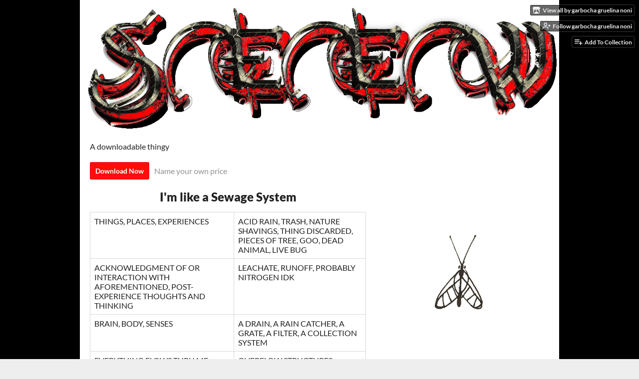

--- FILE ---
content_type: text/html
request_url: https://dirtywatertube.itch.io/seew-issue1
body_size: 6992
content:
<!DOCTYPE HTML><html lang="en"><head><meta charset="UTF-8"/><meta content="#000000" name="theme-color"/><meta content="https://img.itch.zone/aW1nLzUzNjY3MTYucG5n/original/Wc4FoP.png" property="og:image"/><link rel="icon" href="https://img.itch.zone/aW1nLzUzNjY3MTYucG5n/32x32%23b/mZ0H0A.png" type="image/png"/><meta content="itch.io" property="og:site_name"/><meta content="4503599627724030" property="twitter:account_id"/><meta content="THIS IS THE OCEAN. YOU ARE THE OCEAN. SORRY." property="og:description"/><meta content="THIS IS THE OCEAN. YOU ARE THE OCEAN. SORRY." name="description"/><meta content="width=device-width, initial-scale=1" name="viewport"/><meta content="games/915127" name="itch:path"/><meta content="@itchio" name="twitter:site"/><meta content="SEEW issue#1 by garbocha gruelina noni" name="twitter:title"/><meta content="THIS IS THE OCEAN. YOU ARE THE OCEAN. SORRY." name="twitter:description"/><meta content="summary_large_image" name="twitter:card"/><meta content="https://img.itch.zone/aW1nLzUzNjY3MTYucG5n/508x254%23mbb/e4fPBV.png" property="twitter:image"/><meta content="https://dirtywatertube.itch.io/seew-issue1" name="twitter:url"/><script type="application/ld+json">{"@type":"BreadcrumbList","itemListElement":[{"item":{"@id":"https:\/\/itch.io\/books","name":"Books"},"@type":"ListItem","position":1},{"item":{"@id":"https:\/\/itch.io\/books\/free","name":"Free"},"@type":"ListItem","position":2}],"@context":"http:\/\/schema.org"}</script><script type="application/ld+json">{"description":"THIS IS THE OCEAN. YOU ARE THE OCEAN. SORRY.","@type":"Product","name":"SEEW issue#1","@context":"http:\/\/schema.org\/"}</script><title>SEEW issue#1 by garbocha gruelina noni</title><meta name="csrf_token" value="WyJPc1RiIiwxNzY5MDEwNzcwLCJ3TnBlRjdFSE1VcE1OODQiXQ==.8tIzF2SPhpUOuw1QnLGsBz+tsYI=" /><link rel="stylesheet" href="https://static.itch.io/game.css?1768785863"/><script type="text/javascript">window.itchio_translations_url = 'https://static.itch.io/translations';</script><script src="https://static.itch.io/lib.min.js?1768785863" type="text/javascript"></script><script src="https://static.itch.io/bundle.min.js?1768785863" type="text/javascript"></script><script src="https://static.itch.io/lib/jquery.maskMoney.js" type="text/javascript"></script><script id="lib_react_src" data-src="https://static.itch.io/react.min.js?1768785863"></script><script src="https://static.itch.io/game.min.js?1768785863" type="text/javascript"></script><script type="text/javascript">I.current_user = null;I.subdomain = true;</script><script type="text/javascript">if (!window.location.hostname.match(/localhost/)) {      window.dataLayer = window.dataLayer || [];
      function gtag(){dataLayer.push(arguments);}
      gtag('js', new Date());
      gtag('config', "G-36R7NPBMLS", {});
      (function(d, t, s, m) {
        s = d.createElement(t);
        s.src = "https:\/\/www.googletagmanager.com\/gtag\/js?id=G-36R7NPBMLS";
        s.async = 1;
        m = d.getElementsByTagName(t)[0];
        m.parentNode.insertBefore(s, m);
      })(document, "script");
      }</script><style id="game_theme" type="text/css">:root{--itchio_ui_bg: #282828;--itchio_ui_bg_dark: #222222}.wrapper{--itchio_font_family: Lato;--itchio_bg_color: #000000;--itchio_bg2_color: rgba(255, 255, 255, 1);--itchio_bg2_sub: #e5e5e5;--itchio_text_color: #222222;--itchio_link_color: #ff0c0c;--itchio_border_color: #d8d8d8;--itchio_button_color: #ff0c0c;--itchio_button_fg_color: #ffffff;--itchio_button_shadow_color: #ff2525;background-color:#000000;/*! */  /* */}.inner_column{color:#222222;font-family:Lato,Lato,LatoExtended,sans-serif;background-color:rgba(255, 255, 255, 1)}.inner_column ::selection{color:#ffffff;background:#ff0c0c}.inner_column ::-moz-selection{color:#ffffff;background:#ff0c0c}.inner_column h1,.inner_column h2,.inner_column h3,.inner_column h4,.inner_column h5,.inner_column h6{font-family:inherit;font-weight:900;color:inherit}.inner_column a,.inner_column .footer a{color:#ff0c0c}.inner_column .button,.inner_column .button:hover,.inner_column .button:active{background-color:#ff0c0c;color:#ffffff;text-shadow:0 1px 0px #ff2525}.inner_column hr{background-color:#d8d8d8}.inner_column table{border-color:#d8d8d8}.inner_column .redactor-box .redactor-toolbar li a{color:#ff0c0c}.inner_column .redactor-box .redactor-toolbar li a:hover,.inner_column .redactor-box .redactor-toolbar li a:active,.inner_column .redactor-box .redactor-toolbar li a.redactor-act{background-color:#ff0c0c !important;color:#ffffff !important;text-shadow:0 1px 0px #ff2525 !important}.inner_column .redactor-box .redactor-toolbar .re-button-tooltip{text-shadow:none}.game_frame{background:#e5e5e5;/*! */  /* */}.game_frame .embed_info{background-color:rgba(255, 255, 255, 0.85)}.game_loading .loader_bar .loader_bar_slider{background-color:#ff0c0c}.view_game_page .reward_row,.view_game_page .bundle_row{border-color:#e5e5e5 !important}.view_game_page .game_info_panel_widget{background:rgba(229, 229, 229, 1)}.view_game_page .star_value .star_fill{color:#ff0c0c}.view_game_page .rewards .quantity_input{background:rgba(255, 255, 255, 1);border-color:rgba(34, 34, 34, 0.5);color:#222222}.view_game_page .right_col{display:block}.game_devlog_page li .meta_row .post_likes{border-color:#e5e5e5}.game_devlog_post_page .post_like_button{box-shadow:inset 0 0 0 1px #d8d8d8}.game_comments_widget .community_post .post_footer a,.game_comments_widget .community_post .post_footer .vote_btn,.game_comments_widget .community_post .post_header .post_date a,.game_comments_widget .community_post .post_header .edit_message{color:rgba(34, 34, 34, 0.5)}.game_comments_widget .community_post .reveal_full_post_btn{background:linear-gradient(to bottom, transparent, #ffffff 50%, #ffffff);color:#ff0c0c}.game_comments_widget .community_post .post_votes{border-color:rgba(34, 34, 34, 0.2)}.game_comments_widget .community_post .post_votes .vote_btn:hover{background:rgba(34, 34, 34, 0.05)}.game_comments_widget .community_post .post_footer .vote_btn{border-color:rgba(34, 34, 34, 0.5)}.game_comments_widget .community_post .post_footer .vote_btn span{color:inherit}.game_comments_widget .community_post .post_footer .vote_btn:hover,.game_comments_widget .community_post .post_footer .vote_btn.voted{background-color:#ff0c0c;color:#ffffff;text-shadow:0 1px 0px #ff2525;border-color:#ff0c0c}.game_comments_widget .form .redactor-box,.game_comments_widget .form .click_input,.game_comments_widget .form .forms_markdown_input_widget{border-color:rgba(34, 34, 34, 0.5);background:transparent}.game_comments_widget .form .redactor-layer,.game_comments_widget .form .redactor-toolbar,.game_comments_widget .form .click_input,.game_comments_widget .form .forms_markdown_input_widget{background:rgba(255, 255, 255, 1)}.game_comments_widget .form .forms_markdown_input_widget .markdown_toolbar button{color:inherit;opacity:0.6}.game_comments_widget .form .forms_markdown_input_widget .markdown_toolbar button:hover,.game_comments_widget .form .forms_markdown_input_widget .markdown_toolbar button:active{opacity:1;background-color:#ff0c0c !important;color:#ffffff !important;text-shadow:0 1px 0px #ff2525 !important}.game_comments_widget .form .forms_markdown_input_widget .markdown_toolbar,.game_comments_widget .form .forms_markdown_input_widget li{border-color:rgba(34, 34, 34, 0.5)}.game_comments_widget .form textarea{border-color:rgba(34, 34, 34, 0.5);background:rgba(255, 255, 255, 1);color:inherit}.game_comments_widget .form .redactor-toolbar{border-color:rgba(34, 34, 34, 0.5)}.game_comments_widget .hint{color:rgba(34, 34, 34, 0.5)}.game_community_preview_widget .community_topic_row .topic_tag{background-color:#e5e5e5}.footer .svgicon,.view_game_page .more_information_toggle .svgicon{fill:#222222 !important}
</style></head><body data-host="itch.io" data-page_name="view_game" class=" locale_en game_layout_widget layout_widget no_theme_toggle responsive"><ul id="user_tools" class="user_tools hidden"><li><a class="action_btn view_more" href="https://dirtywatertube.itch.io"><svg role="img" viewBox="0 0 262.728 235.452" width="18" aria-hidden height="16" class="svgicon icon_itchio_new" version="1.1"><path d="M31.99 1.365C21.287 7.72.2 31.945 0 38.298v10.516C0 62.144 12.46 73.86 23.773 73.86c13.584 0 24.902-11.258 24.903-24.62 0 13.362 10.93 24.62 24.515 24.62 13.586 0 24.165-11.258 24.165-24.62 0 13.362 11.622 24.62 25.207 24.62h.246c13.586 0 25.208-11.258 25.208-24.62 0 13.362 10.58 24.62 24.164 24.62 13.585 0 24.515-11.258 24.515-24.62 0 13.362 11.32 24.62 24.903 24.62 11.313 0 23.773-11.714 23.773-25.046V38.298c-.2-6.354-21.287-30.58-31.988-36.933C180.118.197 157.056-.005 122.685 0c-34.37.003-81.228.54-90.697 1.365zm65.194 66.217a28.025 28.025 0 0 1-4.78 6.155c-5.128 5.014-12.157 8.122-19.906 8.122a28.482 28.482 0 0 1-19.948-8.126c-1.858-1.82-3.27-3.766-4.563-6.032l-.006.004c-1.292 2.27-3.092 4.215-4.954 6.037a28.5 28.5 0 0 1-19.948 8.12c-.934 0-1.906-.258-2.692-.528-1.092 11.372-1.553 22.24-1.716 30.164l-.002.045c-.02 4.024-.04 7.333-.06 11.93.21 23.86-2.363 77.334 10.52 90.473 19.964 4.655 56.7 6.775 93.555 6.788h.006c36.854-.013 73.59-2.133 93.554-6.788 12.883-13.14 10.31-66.614 10.52-90.474-.022-4.596-.04-7.905-.06-11.93l-.003-.045c-.162-7.926-.623-18.793-1.715-30.165-.786.27-1.757.528-2.692.528a28.5 28.5 0 0 1-19.948-8.12c-1.862-1.822-3.662-3.766-4.955-6.037l-.006-.004c-1.294 2.266-2.705 4.213-4.563 6.032a28.48 28.48 0 0 1-19.947 8.125c-7.748 0-14.778-3.11-19.906-8.123a28.025 28.025 0 0 1-4.78-6.155 27.99 27.99 0 0 1-4.736 6.155 28.49 28.49 0 0 1-19.95 8.124c-.27 0-.54-.012-.81-.02h-.007c-.27.008-.54.02-.813.02a28.49 28.49 0 0 1-19.95-8.123 27.992 27.992 0 0 1-4.736-6.155zm-20.486 26.49l-.002.01h.015c8.113.017 15.32 0 24.25 9.746 7.028-.737 14.372-1.105 21.722-1.094h.006c7.35-.01 14.694.357 21.723 1.094 8.93-9.747 16.137-9.73 24.25-9.746h.014l-.002-.01c3.833 0 19.166 0 29.85 30.007L210 165.244c8.504 30.624-2.723 31.373-16.727 31.4-20.768-.773-32.267-15.855-32.267-30.935-11.496 1.884-24.907 2.826-38.318 2.827h-.006c-13.412 0-26.823-.943-38.318-2.827 0 15.08-11.5 30.162-32.267 30.935-14.004-.027-25.23-.775-16.726-31.4L46.85 124.08c10.684-30.007 26.017-30.007 29.85-30.007zm45.985 23.582v.006c-.02.02-21.863 20.08-25.79 27.215l14.304-.573v12.474c0 .584 5.74.346 11.486.08h.006c5.744.266 11.485.504 11.485-.08v-12.474l14.304.573c-3.928-7.135-25.79-27.215-25.79-27.215v-.006l-.003.002z"/></svg><span class="full_label">View all by garbocha gruelina noni</span><span class="mobile_label">Creator</span></a></li><li><a data-register_action="follow_user" data-user_id="99821" data-follow_url="https://dirtywatertube.itch.io/-/follow?source=game" data-unfollow_url="https://dirtywatertube.itch.io/-/unfollow?source=game" class="follow_user_btn action_btn" href="https://itch.io/login"><svg role="img" viewBox="0 0 24 24" stroke="currentColor" stroke-width="2" width="18" height="18" stroke-linejoin="round" stroke-linecap="round" aria-hidden fill="none" version="1.1" class="svgicon icon_user_plus on_follow"><path d="M16 21v-2a4 4 0 0 0-4-4H5a4 4 0 0 0-4 4v2"></path><circle cx="8.5" cy="7" r="4"></circle><line x1="20" y1="8" x2="20" y2="14"></line><line x1="23" y1="11" x2="17" y2="11"></line></svg><svg role="img" viewBox="0 0 24 24" stroke="currentColor" stroke-width="2" width="18" height="18" stroke-linejoin="round" stroke-linecap="round" aria-hidden fill="none" version="1.1" class="svgicon icon_user_check on_unfollow"><path d="M16 21v-2a4 4 0 0 0-4-4H5a4 4 0 0 0-4 4v2"></path><circle cx="8.5" cy="7" r="4"></circle><polyline points="17 11 19 13 23 9"></polyline></svg><span class="on_follow"><span class="full_label">Follow garbocha gruelina noni</span><span class="mobile_label">Follow</span></span><span class="on_unfollow"><span class="full_label">Following garbocha gruelina noni</span><span class="mobile_label">Following</span></span></a></li><li><a class="action_btn add_to_collection_btn" href="https://itch.io/login"><svg role="img" viewBox="0 0 24 24" stroke="currentColor" stroke-width="2" width="18" height="18" stroke-linejoin="round" stroke-linecap="round" aria-hidden fill="none" version="1.1" class="svgicon icon_collection_add2"><path d="M 1,6 H 14" /><path d="M 1,11 H 14" /><path d="m 1,16 h 9" /><path d="M 18,11 V 21" /><path d="M 13,16 H 23" /></svg><span class="full_label">Add To Collection</span><span class="mobile_label">Collection</span></a></li><li class="community_link"><a class="action_btn" href="https://dirtywatertube.itch.io/seew-issue1#comments"><svg role="img" viewBox="0 0 24 24" stroke="currentColor" stroke-width="2" width="18" height="18" stroke-linejoin="round" stroke-linecap="round" aria-hidden fill="none" version="1.1" class="svgicon icon_comment"><path d="M21 15a2 2 0 0 1-2 2H7l-4 4V5a2 2 0 0 1 2-2h14a2 2 0 0 1 2 2z" /></svg>Comments</a></li></ul><script type="text/javascript">new I.GameUserTools('#user_tools')</script><div id="wrapper" class="main wrapper"><div id="inner_column" class="inner_column size_large family_lato"><div id="header" class="header align_center has_image"><img src="https://img.itch.zone/aW1nLzUxODY5MTMucG5n/original/wHPZ98.png" alt="SEEW issue#1"/><h1 class="game_title" itemprop="name">SEEW issue#1</h1></div><div id="view_game_1454395" class="view_game_page page_widget base_widget buy_on_top"><div class="header_buy_row"><p>A downloadable thingy</p><div class="buy_row"><div class="button_message"><a class="button buy_btn" href="https://dirtywatertube.itch.io/seew-issue1/purchase">Download Now</a><span class="buy_message"><span class="sub">Name your own price</span></span></div></div></div><div class="columns"><div class="left_col column"><div class="formatted_description user_formatted"><h2 class="text-center">I&#x27;m like a Sewage System  </h2>
<table><tbody><tr>
          <td class="text-center">THINGS, PLACES, EXPERIENCES</td>
          <td class="text-center">ACID RAIN, TRASH, NATURE SHAVINGS, THING DISCARDED, PIECES OF TREE, GOO, DEAD ANIMAL, LIVE BUG</td>
        </tr>
        <tr>
          <td class="text-center">ACKNOWLEDGMENT OF OR INTERACTION WITH AFOREMENTIONED, POST-EXPERIENCE THOUGHTS AND THINKING</td>
          <td class="text-center">LEACHATE, RUNOFF, PROBABLY NITROGEN IDK</td>
        </tr>
        <tr>
          <td class="text-center">BRAIN, BODY, SENSES</td>
          <td class="text-center">A DRAIN, A RAIN CATCHER, A GRATE, A FILTER, A COLLECTION SYSTEM</td>
        </tr>
        <tr>
          <td class="text-center">EVERYTHING FLOWS THRU ME. SOME SHIT GETS CAUGHT OR SLOWED DOWN.</td>
          <td class="text-center">OVERFLOW STRUCTURES</td>
        </tr>
        <tr>
          <td class="text-center">TRANSMISSION, CREATION, COMMUNICATION, TRANSFIGURATION</td>
          <td class="text-center">THE SEWAGE IS FLOWING THROUGH THE SEWERS.</td>
        </tr>
        <tr>
          <td class="text-center">GRAVITY GIVES THINGS A NUDGE IN THE RIGHT DIRECTION</td>
          <td class="text-center">UNFORTUNATELY DON&#x27;T HAVE MUCH OF THAT.</td>
        </tr>
        <tr>
          <td class="text-center">FINISHED PRODUCT PIPELINE</td>
          <td class="text-center">COMBINED SEWER STRETCHING TO THE OCEAN</td>
        </tr>
        
      </tbody></table>
<p class="text-center">THIS IS THE OCEAN. YOU ARE THE OCEAN. SORRY.</p>
<p>This is the first of a series of zines I&#x27;m making that compile and chronicle &nbsp;places I&#x27;ve been that are hiding and weird. muddy. old. maybe mysterious. Am I allowed to say mysterious?&nbsp; is that corny?</p><p><br>7 pages of text with image details.<br></p>
<p><br></p></div><div class="more_information_toggle"><div class="toggle_row"><a class="toggle_info_btn" href="javascript:void(0)">More information<svg role="img" viewBox="0 0 37 20" width="12" aria-hidden height="6" class="svgicon icon_down_tick" version="1.1"><path d="m2.0858 0c-1.1535 0-2.0858 0.86469-2.0858 1.9331 0 0.5139 0.21354 1.0183 0.38704 1.1881l18.113 16.879 18.112-16.879c0.174-0.1696 0.388-0.674 0.388-1.1879 0-1.0684-0.932-1.9331-2.086-1.9331-0.577 0-1.111 0.23008-1.49 0.57992l-14.924 13.894-14.925-13.893c-0.3777-0.34998-0.9134-0.581-1.4902-0.581z"/></svg></a></div><div class="info_panel_wrapper"><div id="game_info_panel_2291598" class="game_info_panel_widget base_widget"><table><tbody><tr><td>Status</td><td><a href="https://itch.io/books/released">Released</a></td></tr><tr><td>Category</td><td><a href="https://itch.io/books">Book</a></td></tr><tr><td>Author</td><td><a href="https://dirtywatertube.itch.io">garbocha gruelina noni</a></td></tr><tr><td>Tags</td><td><a href="https://itch.io/books/tag-exploration">Exploration</a>, <a href="https://itch.io/books/tag-mud-time">mud-time</a>, <a href="https://itch.io/books/tag-seew">seew</a></td></tr></tbody></table></div></div></div><h2 id="download">Download</h2><div class="buy_row"><div class="button_message"><a class="button buy_btn" href="https://dirtywatertube.itch.io/seew-issue1/purchase">Download Now</a><span class="buy_message"><span class="sub">Name your own price</span></span></div></div><div class="uploads"><p>Click download now to get access to the following files:</p><div id="upload_list_7488717" class="upload_list_widget base_widget"><div class="upload"><div class="info_column"><div class="upload_name"><strong class="name" title="SEEW1.pdf">SEEW1.pdf</strong> <span class="file_size"><span>1.3 MB</span></span> <span class="download_platforms"></span></div></div></div></div></div><div id="game_comments_5436949" class="game_comments_widget base_widget"><h2 id="comments">Comments</h2><p class="form_placeholder"><a data-register_action="comment" href="https://itch.io/login">Log in with itch.io</a> to leave a comment.</p><div id="community_topic_posts_1138593" class="community_topic_posts_widget base_widget"><div id="community_post_list_218880" class="community_post_list_widget base_widget"><div data-post="{&quot;id&quot;:2605228,&quot;user_id&quot;:69584}" id="post-2605228" class="community_post has_replies has_vote_column"><div id="first-post" class="post_anchor"></div><div id="last-post" class="post_anchor"></div><div class="post_grid"><div class="post_votes"><a data-register_action="community_vote" href="https://itch.io/login" class="vote_up_btn vote_btn" title="Vote up"><svg role="img" viewBox="0 0 24 24" width="20" aria-hidden height="20" class="svgicon icon_vote_up" version="1.1"><polygon points="2 18 12 6 22 18" /></svg></a> <a data-register_action="community_vote" href="https://itch.io/login" class="vote_down_btn vote_btn" title="Vote down"><svg role="img" viewBox="0 0 24 24" width="20" aria-hidden height="20" class="svgicon icon_vote_down" version="1.1"><polygon points="2 6 12 18 22 6" /></svg></a></div><a class="avatar_container" href="https://itch.io/profile/nilson"><div class="post_avatar" style="background-image: url(https://img.itch.zone/aW1hZ2UyL3VzZXIvNjk1ODQvMTQ0NzQ2LmpwZw==/25x25%23/mytmLP.jpg)"></div></a><div class="post_header"><span class="post_author"><a href="https://itch.io/profile/nilson">nilson</a></span><span class="post_date" title="2021-02-12 23:11:48"><a href="https://itch.io/post/2605228">4 years ago</a></span><span class="vote_counts"></span></div><div class="post_content"><div class="post_body user_formatted" dir="auto"><p>i like your sewage ~</p></div><div class="post_footer"><a data-register_action="community_reply" class="post_action reply_btn" href="https://itch.io/login">Reply</a></div></div></div></div><div class="community_post_replies top_level_replies"><div data-post="{&quot;id&quot;:2635199,&quot;user_id&quot;:99821}" id="post-2635199" class="community_post has_replies is_reply has_vote_column"><div class="post_grid"><div class="post_votes"><a data-register_action="community_vote" href="https://itch.io/login" class="vote_up_btn vote_btn" title="Vote up"><svg role="img" viewBox="0 0 24 24" width="20" aria-hidden height="20" class="svgicon icon_vote_up" version="1.1"><polygon points="2 18 12 6 22 18" /></svg></a> <a data-register_action="community_vote" href="https://itch.io/login" class="vote_down_btn vote_btn" title="Vote down"><svg role="img" viewBox="0 0 24 24" width="20" aria-hidden height="20" class="svgicon icon_vote_down" version="1.1"><polygon points="2 6 12 18 22 6" /></svg></a></div><a class="avatar_container" href="https://itch.io/profile/dirtywatertube"><div class="post_avatar" style="background-image: url(https://img.itch.zone/aW1nLzE2NTc1MTgxLnBuZw==/25x25%23/ELWtm7.png)"></div></a><div class="post_header"><span class="post_author"><a href="https://itch.io/profile/dirtywatertube">garbocha gruelina noni</a></span><span class="post_date" title="2021-02-18 21:56:40"><a href="https://itch.io/post/2635199">4 years ago</a></span><span class="vote_counts"></span></div><div class="post_content"><div class="post_body user_formatted" dir="auto"><p>thanks!!!</p></div><div class="post_footer"><a data-register_action="community_reply" class="post_action reply_btn" href="https://itch.io/login">Reply</a></div></div></div></div><div class="community_post_replies"><div data-post="{&quot;id&quot;:2636494,&quot;user_id&quot;:69584}" id="post-2636494" class="community_post is_reply has_vote_column"><div class="post_grid"><div class="post_votes"><a data-register_action="community_vote" href="https://itch.io/login" class="vote_up_btn vote_btn" title="Vote up"><svg role="img" viewBox="0 0 24 24" width="20" aria-hidden height="20" class="svgicon icon_vote_up" version="1.1"><polygon points="2 18 12 6 22 18" /></svg></a> <a data-register_action="community_vote" href="https://itch.io/login" class="vote_down_btn vote_btn" title="Vote down"><svg role="img" viewBox="0 0 24 24" width="20" aria-hidden height="20" class="svgicon icon_vote_down" version="1.1"><polygon points="2 6 12 18 22 6" /></svg></a></div><a class="avatar_container" href="https://itch.io/profile/nilson"><div class="post_avatar" style="background-image: url(https://img.itch.zone/aW1hZ2UyL3VzZXIvNjk1ODQvMTQ0NzQ2LmpwZw==/25x25%23/mytmLP.jpg)"></div></a><div class="post_header"><span class="post_author"><a href="https://itch.io/profile/nilson">nilson</a></span><span class="post_date" title="2021-02-19 02:40:49"><a href="https://itch.io/post/2636494">4 years ago</a></span><span class="vote_counts"></span></div><div class="post_content"><div class="post_body user_formatted" dir="auto"><p>: )</p></div><div class="post_footer"><a data-register_action="community_reply" class="post_action reply_btn" href="https://itch.io/login">Reply</a></div></div></div></div></div></div><script id="vote_counts_tpl" type="text/template"><% if (up_score > 0) { %><span class="upvotes">(+{{up_score}})</span><% } %><% if (down_score > 0) { %><span class="downvotes">(-{{down_score}})</span><% } %></script></div></div></div></div><div class="right_col column"><div class="video_embed"></div><div class="screenshot_list"><a data-image_lightbox="true" target="_blank" href="https://img.itch.zone/aW1hZ2UvOTE1MTI3LzUxODY5MTcucG5n/original/ji1IhW.png"><img src="https://img.itch.zone/aW1hZ2UvOTE1MTI3LzUxODY5MTcucG5n/347x500/cwFqLb.png" data-screenshot_id="5186917" srcset="https://img.itch.zone/aW1hZ2UvOTE1MTI3LzUxODY5MTcucG5n/347x500/cwFqLb.png 1x, https://img.itch.zone/aW1hZ2UvOTE1MTI3LzUxODY5MTcucG5n/794x1000/VSecmM.png 2x" class="screenshot"/></a><a data-image_lightbox="true" target="_blank" href="https://img.itch.zone/aW1hZ2UvOTE1MTI3LzUxODY5MTgucG5n/original/znnrYI.png"><img src="https://img.itch.zone/aW1hZ2UvOTE1MTI3LzUxODY5MTgucG5n/347x500/EkCuPr.png" data-screenshot_id="5186918" srcset="https://img.itch.zone/aW1hZ2UvOTE1MTI3LzUxODY5MTgucG5n/347x500/EkCuPr.png 1x, https://img.itch.zone/aW1hZ2UvOTE1MTI3LzUxODY5MTgucG5n/794x1000/p4mx3A.png 2x" class="screenshot"/></a></div></div></div></div><div id="view_game_footer" class="footer"><a class="icon_logo" href="https://itch.io/"><svg role="img" viewBox="0 0 262.728 235.452" width="20" aria-hidden height="17" class="svgicon icon_itchio_new" version="1.1"><path d="M31.99 1.365C21.287 7.72.2 31.945 0 38.298v10.516C0 62.144 12.46 73.86 23.773 73.86c13.584 0 24.902-11.258 24.903-24.62 0 13.362 10.93 24.62 24.515 24.62 13.586 0 24.165-11.258 24.165-24.62 0 13.362 11.622 24.62 25.207 24.62h.246c13.586 0 25.208-11.258 25.208-24.62 0 13.362 10.58 24.62 24.164 24.62 13.585 0 24.515-11.258 24.515-24.62 0 13.362 11.32 24.62 24.903 24.62 11.313 0 23.773-11.714 23.773-25.046V38.298c-.2-6.354-21.287-30.58-31.988-36.933C180.118.197 157.056-.005 122.685 0c-34.37.003-81.228.54-90.697 1.365zm65.194 66.217a28.025 28.025 0 0 1-4.78 6.155c-5.128 5.014-12.157 8.122-19.906 8.122a28.482 28.482 0 0 1-19.948-8.126c-1.858-1.82-3.27-3.766-4.563-6.032l-.006.004c-1.292 2.27-3.092 4.215-4.954 6.037a28.5 28.5 0 0 1-19.948 8.12c-.934 0-1.906-.258-2.692-.528-1.092 11.372-1.553 22.24-1.716 30.164l-.002.045c-.02 4.024-.04 7.333-.06 11.93.21 23.86-2.363 77.334 10.52 90.473 19.964 4.655 56.7 6.775 93.555 6.788h.006c36.854-.013 73.59-2.133 93.554-6.788 12.883-13.14 10.31-66.614 10.52-90.474-.022-4.596-.04-7.905-.06-11.93l-.003-.045c-.162-7.926-.623-18.793-1.715-30.165-.786.27-1.757.528-2.692.528a28.5 28.5 0 0 1-19.948-8.12c-1.862-1.822-3.662-3.766-4.955-6.037l-.006-.004c-1.294 2.266-2.705 4.213-4.563 6.032a28.48 28.48 0 0 1-19.947 8.125c-7.748 0-14.778-3.11-19.906-8.123a28.025 28.025 0 0 1-4.78-6.155 27.99 27.99 0 0 1-4.736 6.155 28.49 28.49 0 0 1-19.95 8.124c-.27 0-.54-.012-.81-.02h-.007c-.27.008-.54.02-.813.02a28.49 28.49 0 0 1-19.95-8.123 27.992 27.992 0 0 1-4.736-6.155zm-20.486 26.49l-.002.01h.015c8.113.017 15.32 0 24.25 9.746 7.028-.737 14.372-1.105 21.722-1.094h.006c7.35-.01 14.694.357 21.723 1.094 8.93-9.747 16.137-9.73 24.25-9.746h.014l-.002-.01c3.833 0 19.166 0 29.85 30.007L210 165.244c8.504 30.624-2.723 31.373-16.727 31.4-20.768-.773-32.267-15.855-32.267-30.935-11.496 1.884-24.907 2.826-38.318 2.827h-.006c-13.412 0-26.823-.943-38.318-2.827 0 15.08-11.5 30.162-32.267 30.935-14.004-.027-25.23-.775-16.726-31.4L46.85 124.08c10.684-30.007 26.017-30.007 29.85-30.007zm45.985 23.582v.006c-.02.02-21.863 20.08-25.79 27.215l14.304-.573v12.474c0 .584 5.74.346 11.486.08h.006c5.744.266 11.485.504 11.485-.08v-12.474l14.304.573c-3.928-7.135-25.79-27.215-25.79-27.215v-.006l-.003.002z"/></svg></a><a href="https://itch.io/">itch.io</a><span class="dot">·</span><a href="https://dirtywatertube.itch.io">View all by garbocha gruelina noni</a><span class="dot">·</span><a data-lightbox_url="https://dirtywatertube.itch.io/seew-issue1/report" href="javascript:void(0);" class="report_game_btn">Report</a><span class="dot">·</span><a data-lightbox_url="https://dirtywatertube.itch.io/seew-issue1/embed" href="javascript:void(0);" class="embed_game_btn">Embed</a><div class="breadcrumbs"><a href="https://itch.io/books">Books</a> › <a href="https://itch.io/books/free">Free</a></div></div></div></div><script type="text/javascript">I.setup_layout()</script><script id="loading_lightbox_tpl" type="text/template"><div class="lightbox loading_lightbox" aria-live="polite"><div class="loader_outer"><div class="loader_label">Loading</div><div class="loader_bar"><div class="loader_bar_slider"></div></div></div></div></script><script type="text/javascript">init_GameInfoPanel('#game_info_panel_2291598', null);new I.CommunityViewTopic('#community_topic_posts_1138593', {"report_url":"https:\/\/itch.io\/post\/:post_id\/report"});init_ViewGame('#view_game_1454395', {"generate_download_url":"https:\/\/dirtywatertube.itch.io\/seew-issue1\/download_url","game":{"slug":"seew-issue1","actual_price":0,"type":1,"min_price":0,"hit_url":"https:\/\/dirtywatertube.itch.io\/seew-issue1\/rh\/eyJpZCI6OTE1MTI3LCJlIjoxNzY5MDEwNzg1fQ%3d%3d%2ezB27itvbk46XMs9fhZ5fcraXFJc%3d","id":915127,"type_name":"default"}});
I.setup_page();</script></body></html>